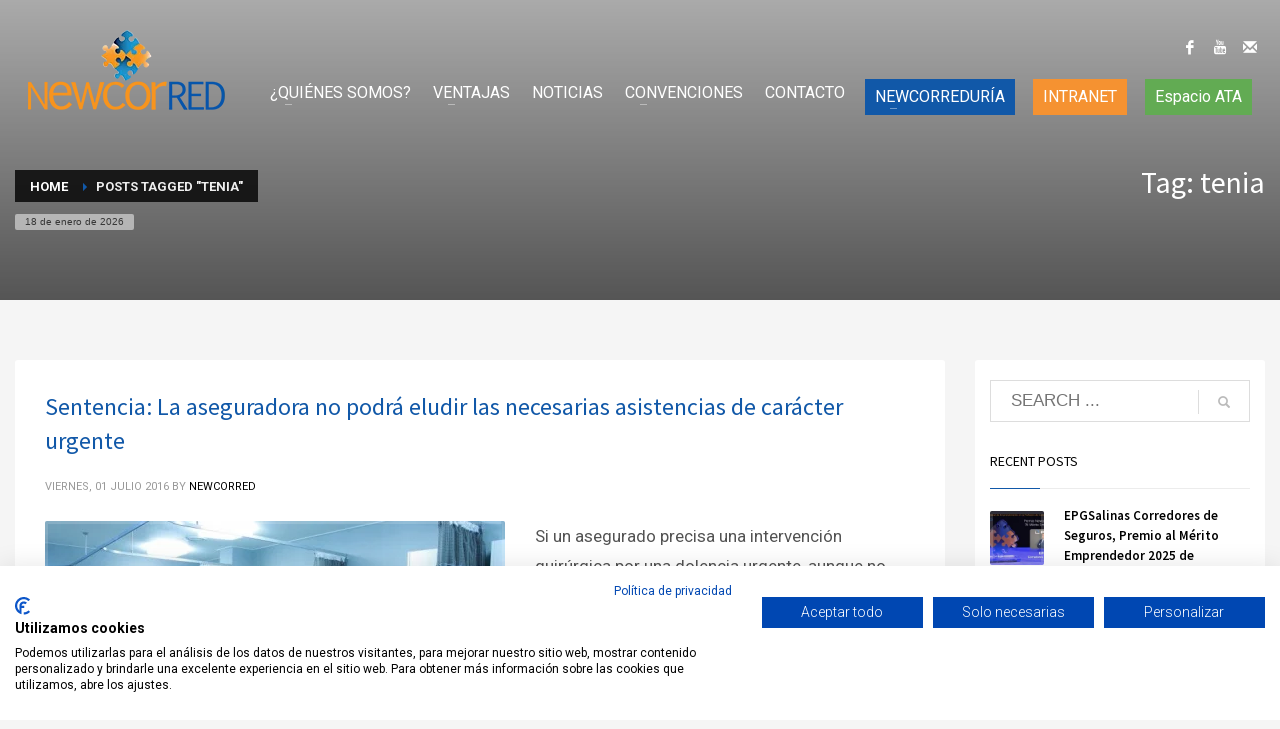

--- FILE ---
content_type: text/html; charset=UTF-8
request_url: https://www.newcorred.org/tag/tenia/
body_size: 18358
content:
<!DOCTYPE html>
<html lang="es">
<head>
<meta charset="UTF-8"/>
<meta name="twitter:widgets:csp" content="on"/>
<link rel="profile" href="http://gmpg.org/xfn/11"/>
<link rel="pingback" href="https://www.newcorred.org/xmlrpc.php"/>

<meta name='robots' content='index, follow, max-image-preview:large, max-snippet:-1, max-video-preview:-1' />

	<!-- This site is optimized with the Yoast SEO plugin v26.7 - https://yoast.com/wordpress/plugins/seo/ -->
	<title>tenia archivos - NewCorred</title>
	<link rel="canonical" href="https://www.newcorred.org/tag/tenia/" />
	<meta property="og:locale" content="es_ES" />
	<meta property="og:type" content="article" />
	<meta property="og:title" content="tenia archivos - NewCorred" />
	<meta property="og:url" content="https://www.newcorred.org/tag/tenia/" />
	<meta property="og:site_name" content="NewCorred" />
	<meta name="twitter:card" content="summary_large_image" />
	<script type="application/ld+json" class="yoast-schema-graph">{"@context":"https://schema.org","@graph":[{"@type":"CollectionPage","@id":"https://www.newcorred.org/tag/tenia/","url":"https://www.newcorred.org/tag/tenia/","name":"tenia archivos - NewCorred","isPartOf":{"@id":"https://www.newcorred.org/#website"},"primaryImageOfPage":{"@id":"https://www.newcorred.org/tag/tenia/#primaryimage"},"image":{"@id":"https://www.newcorred.org/tag/tenia/#primaryimage"},"thumbnailUrl":"https://www.newcorred.org/wp-content/uploads/2016/07/230-media.jpg","breadcrumb":{"@id":"https://www.newcorred.org/tag/tenia/#breadcrumb"},"inLanguage":"es"},{"@type":"ImageObject","inLanguage":"es","@id":"https://www.newcorred.org/tag/tenia/#primaryimage","url":"https://www.newcorred.org/wp-content/uploads/2016/07/230-media.jpg","contentUrl":"https://www.newcorred.org/wp-content/uploads/2016/07/230-media.jpg","width":680,"height":453},{"@type":"BreadcrumbList","@id":"https://www.newcorred.org/tag/tenia/#breadcrumb","itemListElement":[{"@type":"ListItem","position":1,"name":"Portada","item":"https://www.newcorred.org/"},{"@type":"ListItem","position":2,"name":"tenia"}]},{"@type":"WebSite","@id":"https://www.newcorred.org/#website","url":"https://www.newcorred.org/","name":"NewCorred","description":"Grupo de apoyo y ayuda a Nuevos Corredores y Corredurías","publisher":{"@id":"https://www.newcorred.org/#organization"},"potentialAction":[{"@type":"SearchAction","target":{"@type":"EntryPoint","urlTemplate":"https://www.newcorred.org/?s={search_term_string}"},"query-input":{"@type":"PropertyValueSpecification","valueRequired":true,"valueName":"search_term_string"}}],"inLanguage":"es"},{"@type":"Organization","@id":"https://www.newcorred.org/#organization","name":"NewCorred","url":"https://www.newcorred.org/","logo":{"@type":"ImageObject","inLanguage":"es","@id":"https://www.newcorred.org/#/schema/logo/image/","url":"https://newcorred.org/wp-content/uploads/2020/05/newcorred-logo.png","contentUrl":"https://newcorred.org/wp-content/uploads/2020/05/newcorred-logo.png","width":225,"height":80,"caption":"NewCorred"},"image":{"@id":"https://www.newcorred.org/#/schema/logo/image/"}}]}</script>
	<!-- / Yoast SEO plugin. -->


<link href="https://www.newcorred.org/wp-content/uploads/2020/07/newcorred-2.jpg" rel="preload" as="image" type="image/jpeg"><link href="https://www.newcorred.org/wp-content/uploads/2020/05/newcorred-logo-st.png" rel="preload" as="image" type="image/png"><link href="https://www.googletagmanager.com" rel="preconnect"><link href="https://fonts.googleapis.com" rel="preconnect" crossorigin><link href="https://consent.cookiefirst.com" rel="preconnect"><link href="https://www.google.com" rel="preconnect"><link href="https://www.gstatic.com" rel="preconnect"><link href="https://connect.facebook.net" rel="preconnect"><link href="https://newcorred.w7.getgeco.com" rel="preconnect"><link rel="alternate" type="application/rss+xml" title="NewCorred &raquo; Feed" href="https://www.newcorred.org/feed/" />
<link rel="alternate" type="application/rss+xml" title="NewCorred &raquo; Feed de los comentarios" href="https://www.newcorred.org/comments/feed/" />
<link rel="alternate" type="application/rss+xml" title="NewCorred &raquo; Etiqueta tenia del feed" href="https://www.newcorred.org/tag/tenia/feed/" />
		<!-- This site uses the Google Analytics by ExactMetrics plugin v8.11.1 - Using Analytics tracking - https://www.exactmetrics.com/ -->
							<script src="//www.googletagmanager.com/gtag/js?id=G-8GZV216NRR"  data-cfasync="false" data-wpfc-render="false" type="text/javascript" async></script>
			<script data-cfasync="false" data-wpfc-render="false" type="text/javascript">
				var em_version = '8.11.1';
				var em_track_user = true;
				var em_no_track_reason = '';
								var ExactMetricsDefaultLocations = {"page_location":"https:\/\/www.newcorred.org\/tag\/tenia\/"};
								if ( typeof ExactMetricsPrivacyGuardFilter === 'function' ) {
					var ExactMetricsLocations = (typeof ExactMetricsExcludeQuery === 'object') ? ExactMetricsPrivacyGuardFilter( ExactMetricsExcludeQuery ) : ExactMetricsPrivacyGuardFilter( ExactMetricsDefaultLocations );
				} else {
					var ExactMetricsLocations = (typeof ExactMetricsExcludeQuery === 'object') ? ExactMetricsExcludeQuery : ExactMetricsDefaultLocations;
				}

								var disableStrs = [
										'ga-disable-G-8GZV216NRR',
									];

				/* Function to detect opted out users */
				function __gtagTrackerIsOptedOut() {
					for (var index = 0; index < disableStrs.length; index++) {
						if (document.cookie.indexOf(disableStrs[index] + '=true') > -1) {
							return true;
						}
					}

					return false;
				}

				/* Disable tracking if the opt-out cookie exists. */
				if (__gtagTrackerIsOptedOut()) {
					for (var index = 0; index < disableStrs.length; index++) {
						window[disableStrs[index]] = true;
					}
				}

				/* Opt-out function */
				function __gtagTrackerOptout() {
					for (var index = 0; index < disableStrs.length; index++) {
						document.cookie = disableStrs[index] + '=true; expires=Thu, 31 Dec 2099 23:59:59 UTC; path=/';
						window[disableStrs[index]] = true;
					}
				}

				if ('undefined' === typeof gaOptout) {
					function gaOptout() {
						__gtagTrackerOptout();
					}
				}
								window.dataLayer = window.dataLayer || [];

				window.ExactMetricsDualTracker = {
					helpers: {},
					trackers: {},
				};
				if (em_track_user) {
					function __gtagDataLayer() {
						dataLayer.push(arguments);
					}

					function __gtagTracker(type, name, parameters) {
						if (!parameters) {
							parameters = {};
						}

						if (parameters.send_to) {
							__gtagDataLayer.apply(null, arguments);
							return;
						}

						if (type === 'event') {
														parameters.send_to = exactmetrics_frontend.v4_id;
							var hookName = name;
							if (typeof parameters['event_category'] !== 'undefined') {
								hookName = parameters['event_category'] + ':' + name;
							}

							if (typeof ExactMetricsDualTracker.trackers[hookName] !== 'undefined') {
								ExactMetricsDualTracker.trackers[hookName](parameters);
							} else {
								__gtagDataLayer('event', name, parameters);
							}
							
						} else {
							__gtagDataLayer.apply(null, arguments);
						}
					}

					__gtagTracker('js', new Date());
					__gtagTracker('set', {
						'developer_id.dNDMyYj': true,
											});
					if ( ExactMetricsLocations.page_location ) {
						__gtagTracker('set', ExactMetricsLocations);
					}
										__gtagTracker('config', 'G-8GZV216NRR', {"forceSSL":"true","link_attribution":"true"} );
										window.gtag = __gtagTracker;										(function () {
						/* https://developers.google.com/analytics/devguides/collection/analyticsjs/ */
						/* ga and __gaTracker compatibility shim. */
						var noopfn = function () {
							return null;
						};
						var newtracker = function () {
							return new Tracker();
						};
						var Tracker = function () {
							return null;
						};
						var p = Tracker.prototype;
						p.get = noopfn;
						p.set = noopfn;
						p.send = function () {
							var args = Array.prototype.slice.call(arguments);
							args.unshift('send');
							__gaTracker.apply(null, args);
						};
						var __gaTracker = function () {
							var len = arguments.length;
							if (len === 0) {
								return;
							}
							var f = arguments[len - 1];
							if (typeof f !== 'object' || f === null || typeof f.hitCallback !== 'function') {
								if ('send' === arguments[0]) {
									var hitConverted, hitObject = false, action;
									if ('event' === arguments[1]) {
										if ('undefined' !== typeof arguments[3]) {
											hitObject = {
												'eventAction': arguments[3],
												'eventCategory': arguments[2],
												'eventLabel': arguments[4],
												'value': arguments[5] ? arguments[5] : 1,
											}
										}
									}
									if ('pageview' === arguments[1]) {
										if ('undefined' !== typeof arguments[2]) {
											hitObject = {
												'eventAction': 'page_view',
												'page_path': arguments[2],
											}
										}
									}
									if (typeof arguments[2] === 'object') {
										hitObject = arguments[2];
									}
									if (typeof arguments[5] === 'object') {
										Object.assign(hitObject, arguments[5]);
									}
									if ('undefined' !== typeof arguments[1].hitType) {
										hitObject = arguments[1];
										if ('pageview' === hitObject.hitType) {
											hitObject.eventAction = 'page_view';
										}
									}
									if (hitObject) {
										action = 'timing' === arguments[1].hitType ? 'timing_complete' : hitObject.eventAction;
										hitConverted = mapArgs(hitObject);
										__gtagTracker('event', action, hitConverted);
									}
								}
								return;
							}

							function mapArgs(args) {
								var arg, hit = {};
								var gaMap = {
									'eventCategory': 'event_category',
									'eventAction': 'event_action',
									'eventLabel': 'event_label',
									'eventValue': 'event_value',
									'nonInteraction': 'non_interaction',
									'timingCategory': 'event_category',
									'timingVar': 'name',
									'timingValue': 'value',
									'timingLabel': 'event_label',
									'page': 'page_path',
									'location': 'page_location',
									'title': 'page_title',
									'referrer' : 'page_referrer',
								};
								for (arg in args) {
																		if (!(!args.hasOwnProperty(arg) || !gaMap.hasOwnProperty(arg))) {
										hit[gaMap[arg]] = args[arg];
									} else {
										hit[arg] = args[arg];
									}
								}
								return hit;
							}

							try {
								f.hitCallback();
							} catch (ex) {
							}
						};
						__gaTracker.create = newtracker;
						__gaTracker.getByName = newtracker;
						__gaTracker.getAll = function () {
							return [];
						};
						__gaTracker.remove = noopfn;
						__gaTracker.loaded = true;
						window['__gaTracker'] = __gaTracker;
					})();
									} else {
										console.log("");
					(function () {
						function __gtagTracker() {
							return null;
						}

						window['__gtagTracker'] = __gtagTracker;
						window['gtag'] = __gtagTracker;
					})();
									}
			</script>
							<!-- / Google Analytics by ExactMetrics -->
		<style id='wp-img-auto-sizes-contain-inline-css' type='text/css'>
img:is([sizes=auto i],[sizes^="auto," i]){contain-intrinsic-size:3000px 1500px}
/*# sourceURL=wp-img-auto-sizes-contain-inline-css */
</style>
<link rel='stylesheet' id='zn_all_g_fonts-css' href='//fonts.googleapis.com/css?family=Roboto%3A300%2Cregular%2C500%2C700%2C900%7CSource+Sans+Pro%3A200%2C300%2Cregular%2C600%2C700%2C900' type='text/css' media='all' />
<style id='wp-emoji-styles-inline-css' type='text/css'>

	img.wp-smiley, img.emoji {
		display: inline !important;
		border: none !important;
		box-shadow: none !important;
		height: 1em !important;
		width: 1em !important;
		margin: 0 0.07em !important;
		vertical-align: -0.1em !important;
		background: none !important;
		padding: 0 !important;
	}
/*# sourceURL=wp-emoji-styles-inline-css */
</style>
<style id='wp-block-library-inline-css' type='text/css'>
:root{--wp-block-synced-color:#7a00df;--wp-block-synced-color--rgb:122,0,223;--wp-bound-block-color:var(--wp-block-synced-color);--wp-editor-canvas-background:#ddd;--wp-admin-theme-color:#007cba;--wp-admin-theme-color--rgb:0,124,186;--wp-admin-theme-color-darker-10:#006ba1;--wp-admin-theme-color-darker-10--rgb:0,107,160.5;--wp-admin-theme-color-darker-20:#005a87;--wp-admin-theme-color-darker-20--rgb:0,90,135;--wp-admin-border-width-focus:2px}@media (min-resolution:192dpi){:root{--wp-admin-border-width-focus:1.5px}}.wp-element-button{cursor:pointer}:root .has-very-light-gray-background-color{background-color:#eee}:root .has-very-dark-gray-background-color{background-color:#313131}:root .has-very-light-gray-color{color:#eee}:root .has-very-dark-gray-color{color:#313131}:root .has-vivid-green-cyan-to-vivid-cyan-blue-gradient-background{background:linear-gradient(135deg,#00d084,#0693e3)}:root .has-purple-crush-gradient-background{background:linear-gradient(135deg,#34e2e4,#4721fb 50%,#ab1dfe)}:root .has-hazy-dawn-gradient-background{background:linear-gradient(135deg,#faaca8,#dad0ec)}:root .has-subdued-olive-gradient-background{background:linear-gradient(135deg,#fafae1,#67a671)}:root .has-atomic-cream-gradient-background{background:linear-gradient(135deg,#fdd79a,#004a59)}:root .has-nightshade-gradient-background{background:linear-gradient(135deg,#330968,#31cdcf)}:root .has-midnight-gradient-background{background:linear-gradient(135deg,#020381,#2874fc)}:root{--wp--preset--font-size--normal:16px;--wp--preset--font-size--huge:42px}.has-regular-font-size{font-size:1em}.has-larger-font-size{font-size:2.625em}.has-normal-font-size{font-size:var(--wp--preset--font-size--normal)}.has-huge-font-size{font-size:var(--wp--preset--font-size--huge)}.has-text-align-center{text-align:center}.has-text-align-left{text-align:left}.has-text-align-right{text-align:right}.has-fit-text{white-space:nowrap!important}#end-resizable-editor-section{display:none}.aligncenter{clear:both}.items-justified-left{justify-content:flex-start}.items-justified-center{justify-content:center}.items-justified-right{justify-content:flex-end}.items-justified-space-between{justify-content:space-between}.screen-reader-text{border:0;clip-path:inset(50%);height:1px;margin:-1px;overflow:hidden;padding:0;position:absolute;width:1px;word-wrap:normal!important}.screen-reader-text:focus{background-color:#ddd;clip-path:none;color:#444;display:block;font-size:1em;height:auto;left:5px;line-height:normal;padding:15px 23px 14px;text-decoration:none;top:5px;width:auto;z-index:100000}html :where(.has-border-color){border-style:solid}html :where([style*=border-top-color]){border-top-style:solid}html :where([style*=border-right-color]){border-right-style:solid}html :where([style*=border-bottom-color]){border-bottom-style:solid}html :where([style*=border-left-color]){border-left-style:solid}html :where([style*=border-width]){border-style:solid}html :where([style*=border-top-width]){border-top-style:solid}html :where([style*=border-right-width]){border-right-style:solid}html :where([style*=border-bottom-width]){border-bottom-style:solid}html :where([style*=border-left-width]){border-left-style:solid}html :where(img[class*=wp-image-]){height:auto;max-width:100%}:where(figure){margin:0 0 1em}html :where(.is-position-sticky){--wp-admin--admin-bar--position-offset:var(--wp-admin--admin-bar--height,0px)}@media screen and (max-width:600px){html :where(.is-position-sticky){--wp-admin--admin-bar--position-offset:0px}}

/*# sourceURL=wp-block-library-inline-css */
</style><style id='global-styles-inline-css' type='text/css'>
:root{--wp--preset--aspect-ratio--square: 1;--wp--preset--aspect-ratio--4-3: 4/3;--wp--preset--aspect-ratio--3-4: 3/4;--wp--preset--aspect-ratio--3-2: 3/2;--wp--preset--aspect-ratio--2-3: 2/3;--wp--preset--aspect-ratio--16-9: 16/9;--wp--preset--aspect-ratio--9-16: 9/16;--wp--preset--color--black: #000000;--wp--preset--color--cyan-bluish-gray: #abb8c3;--wp--preset--color--white: #ffffff;--wp--preset--color--pale-pink: #f78da7;--wp--preset--color--vivid-red: #cf2e2e;--wp--preset--color--luminous-vivid-orange: #ff6900;--wp--preset--color--luminous-vivid-amber: #fcb900;--wp--preset--color--light-green-cyan: #7bdcb5;--wp--preset--color--vivid-green-cyan: #00d084;--wp--preset--color--pale-cyan-blue: #8ed1fc;--wp--preset--color--vivid-cyan-blue: #0693e3;--wp--preset--color--vivid-purple: #9b51e0;--wp--preset--gradient--vivid-cyan-blue-to-vivid-purple: linear-gradient(135deg,rgb(6,147,227) 0%,rgb(155,81,224) 100%);--wp--preset--gradient--light-green-cyan-to-vivid-green-cyan: linear-gradient(135deg,rgb(122,220,180) 0%,rgb(0,208,130) 100%);--wp--preset--gradient--luminous-vivid-amber-to-luminous-vivid-orange: linear-gradient(135deg,rgb(252,185,0) 0%,rgb(255,105,0) 100%);--wp--preset--gradient--luminous-vivid-orange-to-vivid-red: linear-gradient(135deg,rgb(255,105,0) 0%,rgb(207,46,46) 100%);--wp--preset--gradient--very-light-gray-to-cyan-bluish-gray: linear-gradient(135deg,rgb(238,238,238) 0%,rgb(169,184,195) 100%);--wp--preset--gradient--cool-to-warm-spectrum: linear-gradient(135deg,rgb(74,234,220) 0%,rgb(151,120,209) 20%,rgb(207,42,186) 40%,rgb(238,44,130) 60%,rgb(251,105,98) 80%,rgb(254,248,76) 100%);--wp--preset--gradient--blush-light-purple: linear-gradient(135deg,rgb(255,206,236) 0%,rgb(152,150,240) 100%);--wp--preset--gradient--blush-bordeaux: linear-gradient(135deg,rgb(254,205,165) 0%,rgb(254,45,45) 50%,rgb(107,0,62) 100%);--wp--preset--gradient--luminous-dusk: linear-gradient(135deg,rgb(255,203,112) 0%,rgb(199,81,192) 50%,rgb(65,88,208) 100%);--wp--preset--gradient--pale-ocean: linear-gradient(135deg,rgb(255,245,203) 0%,rgb(182,227,212) 50%,rgb(51,167,181) 100%);--wp--preset--gradient--electric-grass: linear-gradient(135deg,rgb(202,248,128) 0%,rgb(113,206,126) 100%);--wp--preset--gradient--midnight: linear-gradient(135deg,rgb(2,3,129) 0%,rgb(40,116,252) 100%);--wp--preset--font-size--small: 13px;--wp--preset--font-size--medium: 20px;--wp--preset--font-size--large: 36px;--wp--preset--font-size--x-large: 42px;--wp--preset--spacing--20: 0.44rem;--wp--preset--spacing--30: 0.67rem;--wp--preset--spacing--40: 1rem;--wp--preset--spacing--50: 1.5rem;--wp--preset--spacing--60: 2.25rem;--wp--preset--spacing--70: 3.38rem;--wp--preset--spacing--80: 5.06rem;--wp--preset--shadow--natural: 6px 6px 9px rgba(0, 0, 0, 0.2);--wp--preset--shadow--deep: 12px 12px 50px rgba(0, 0, 0, 0.4);--wp--preset--shadow--sharp: 6px 6px 0px rgba(0, 0, 0, 0.2);--wp--preset--shadow--outlined: 6px 6px 0px -3px rgb(255, 255, 255), 6px 6px rgb(0, 0, 0);--wp--preset--shadow--crisp: 6px 6px 0px rgb(0, 0, 0);}:where(.is-layout-flex){gap: 0.5em;}:where(.is-layout-grid){gap: 0.5em;}body .is-layout-flex{display: flex;}.is-layout-flex{flex-wrap: wrap;align-items: center;}.is-layout-flex > :is(*, div){margin: 0;}body .is-layout-grid{display: grid;}.is-layout-grid > :is(*, div){margin: 0;}:where(.wp-block-columns.is-layout-flex){gap: 2em;}:where(.wp-block-columns.is-layout-grid){gap: 2em;}:where(.wp-block-post-template.is-layout-flex){gap: 1.25em;}:where(.wp-block-post-template.is-layout-grid){gap: 1.25em;}.has-black-color{color: var(--wp--preset--color--black) !important;}.has-cyan-bluish-gray-color{color: var(--wp--preset--color--cyan-bluish-gray) !important;}.has-white-color{color: var(--wp--preset--color--white) !important;}.has-pale-pink-color{color: var(--wp--preset--color--pale-pink) !important;}.has-vivid-red-color{color: var(--wp--preset--color--vivid-red) !important;}.has-luminous-vivid-orange-color{color: var(--wp--preset--color--luminous-vivid-orange) !important;}.has-luminous-vivid-amber-color{color: var(--wp--preset--color--luminous-vivid-amber) !important;}.has-light-green-cyan-color{color: var(--wp--preset--color--light-green-cyan) !important;}.has-vivid-green-cyan-color{color: var(--wp--preset--color--vivid-green-cyan) !important;}.has-pale-cyan-blue-color{color: var(--wp--preset--color--pale-cyan-blue) !important;}.has-vivid-cyan-blue-color{color: var(--wp--preset--color--vivid-cyan-blue) !important;}.has-vivid-purple-color{color: var(--wp--preset--color--vivid-purple) !important;}.has-black-background-color{background-color: var(--wp--preset--color--black) !important;}.has-cyan-bluish-gray-background-color{background-color: var(--wp--preset--color--cyan-bluish-gray) !important;}.has-white-background-color{background-color: var(--wp--preset--color--white) !important;}.has-pale-pink-background-color{background-color: var(--wp--preset--color--pale-pink) !important;}.has-vivid-red-background-color{background-color: var(--wp--preset--color--vivid-red) !important;}.has-luminous-vivid-orange-background-color{background-color: var(--wp--preset--color--luminous-vivid-orange) !important;}.has-luminous-vivid-amber-background-color{background-color: var(--wp--preset--color--luminous-vivid-amber) !important;}.has-light-green-cyan-background-color{background-color: var(--wp--preset--color--light-green-cyan) !important;}.has-vivid-green-cyan-background-color{background-color: var(--wp--preset--color--vivid-green-cyan) !important;}.has-pale-cyan-blue-background-color{background-color: var(--wp--preset--color--pale-cyan-blue) !important;}.has-vivid-cyan-blue-background-color{background-color: var(--wp--preset--color--vivid-cyan-blue) !important;}.has-vivid-purple-background-color{background-color: var(--wp--preset--color--vivid-purple) !important;}.has-black-border-color{border-color: var(--wp--preset--color--black) !important;}.has-cyan-bluish-gray-border-color{border-color: var(--wp--preset--color--cyan-bluish-gray) !important;}.has-white-border-color{border-color: var(--wp--preset--color--white) !important;}.has-pale-pink-border-color{border-color: var(--wp--preset--color--pale-pink) !important;}.has-vivid-red-border-color{border-color: var(--wp--preset--color--vivid-red) !important;}.has-luminous-vivid-orange-border-color{border-color: var(--wp--preset--color--luminous-vivid-orange) !important;}.has-luminous-vivid-amber-border-color{border-color: var(--wp--preset--color--luminous-vivid-amber) !important;}.has-light-green-cyan-border-color{border-color: var(--wp--preset--color--light-green-cyan) !important;}.has-vivid-green-cyan-border-color{border-color: var(--wp--preset--color--vivid-green-cyan) !important;}.has-pale-cyan-blue-border-color{border-color: var(--wp--preset--color--pale-cyan-blue) !important;}.has-vivid-cyan-blue-border-color{border-color: var(--wp--preset--color--vivid-cyan-blue) !important;}.has-vivid-purple-border-color{border-color: var(--wp--preset--color--vivid-purple) !important;}.has-vivid-cyan-blue-to-vivid-purple-gradient-background{background: var(--wp--preset--gradient--vivid-cyan-blue-to-vivid-purple) !important;}.has-light-green-cyan-to-vivid-green-cyan-gradient-background{background: var(--wp--preset--gradient--light-green-cyan-to-vivid-green-cyan) !important;}.has-luminous-vivid-amber-to-luminous-vivid-orange-gradient-background{background: var(--wp--preset--gradient--luminous-vivid-amber-to-luminous-vivid-orange) !important;}.has-luminous-vivid-orange-to-vivid-red-gradient-background{background: var(--wp--preset--gradient--luminous-vivid-orange-to-vivid-red) !important;}.has-very-light-gray-to-cyan-bluish-gray-gradient-background{background: var(--wp--preset--gradient--very-light-gray-to-cyan-bluish-gray) !important;}.has-cool-to-warm-spectrum-gradient-background{background: var(--wp--preset--gradient--cool-to-warm-spectrum) !important;}.has-blush-light-purple-gradient-background{background: var(--wp--preset--gradient--blush-light-purple) !important;}.has-blush-bordeaux-gradient-background{background: var(--wp--preset--gradient--blush-bordeaux) !important;}.has-luminous-dusk-gradient-background{background: var(--wp--preset--gradient--luminous-dusk) !important;}.has-pale-ocean-gradient-background{background: var(--wp--preset--gradient--pale-ocean) !important;}.has-electric-grass-gradient-background{background: var(--wp--preset--gradient--electric-grass) !important;}.has-midnight-gradient-background{background: var(--wp--preset--gradient--midnight) !important;}.has-small-font-size{font-size: var(--wp--preset--font-size--small) !important;}.has-medium-font-size{font-size: var(--wp--preset--font-size--medium) !important;}.has-large-font-size{font-size: var(--wp--preset--font-size--large) !important;}.has-x-large-font-size{font-size: var(--wp--preset--font-size--x-large) !important;}
/*# sourceURL=global-styles-inline-css */
</style>

<style id='classic-theme-styles-inline-css' type='text/css'>
/*! This file is auto-generated */
.wp-block-button__link{color:#fff;background-color:#32373c;border-radius:9999px;box-shadow:none;text-decoration:none;padding:calc(.667em + 2px) calc(1.333em + 2px);font-size:1.125em}.wp-block-file__button{background:#32373c;color:#fff;text-decoration:none}
/*# sourceURL=/wp-includes/css/classic-themes.min.css */
</style>
<link rel='stylesheet' id='contact-form-7-css' href='https://www.newcorred.org/wp-content/plugins/contact-form-7/includes/css/styles.css' type='text/css' media='all' />
<link rel='stylesheet' id='cookiefirst-plugin-css' href='https://www.newcorred.org/wp-content/plugins/cookiefirst-plugin/public/css/cookiefirst-plugin-public.css' type='text/css' media='all' />
<link rel='stylesheet' id='ebd-jquery-ui-css-css' href='https://www.newcorred.org/wp-content/plugins/everest-business-directory/css/jquery-ui.css' type='text/css' media='all' />
<link rel='stylesheet' id='ebd-fileuploader-style-css' href='https://www.newcorred.org/wp-content/plugins/everest-business-directory/css/ebd-fileuploader.css' type='text/css' media='all' />
<link rel='stylesheet' id='ebd-prettyPhoto-style-css' href='https://www.newcorred.org/wp-content/plugins/everest-business-directory/css/prettyPhoto.css' type='text/css' media='all' />
<link rel='stylesheet' id='ebd-frontend-style-css' href='https://www.newcorred.org/wp-content/plugins/everest-business-directory/css/ebd-frontend.css' type='text/css' media='all' />
<link rel='stylesheet' id='ebd-responsive-style-css' href='https://www.newcorred.org/wp-content/plugins/everest-business-directory/css/ebd-frontend-responsive.css' type='text/css' media='all' />
<link rel='stylesheet' id='ebd-fa-brands-css-css' href='https://www.newcorred.org/wp-content/plugins/everest-business-directory/css/brands.css' type='text/css' media='all' />
<link rel='stylesheet' id='ebd-fa-solid-css-css' href='https://www.newcorred.org/wp-content/plugins/everest-business-directory/css/solid.css' type='text/css' media='all' />
<link rel='stylesheet' id='ebd-fa-regular-css-css' href='https://www.newcorred.org/wp-content/plugins/everest-business-directory/css/regular.css' type='text/css' media='all' />
<link rel='stylesheet' id='ebd-fontawesome-min-css-css' href='https://www.newcorred.org/wp-content/plugins/everest-business-directory/css/font-awesome.min.css' type='text/css' media='all' />
<link rel='stylesheet' id='ebd-fontawesome-style-css' href='https://www.newcorred.org/wp-content/plugins/everest-business-directory/css/font-awesome.css' type='text/css' media='all' />
<link rel='stylesheet' id='ebd-linearicon-style-css' href='https://www.newcorred.org/wp-content/plugins/everest-business-directory/css/linearicons.css' type='text/css' media='all' />
<link rel='stylesheet' id='ebd-google-font-css' href='//fonts.googleapis.com/css?family=Roboto%3A400%2C500%2C700' type='text/css' media='all' />
<link rel='stylesheet' id='wpa-css-css' href='https://www.newcorred.org/wp-content/plugins/honeypot/includes/css/wpa.css' type='text/css' media='all' />
<link rel='stylesheet' id='kallyas-styles-css' href='https://www.newcorred.org/wp-content/themes/kallyas/style.css' type='text/css' media='all' />
<link rel='stylesheet' id='th-bootstrap-styles-css' href='https://www.newcorred.org/wp-content/themes/kallyas/css/bootstrap.min.css' type='text/css' media='all' />
<link rel='stylesheet' id='th-theme-template-styles-css' href='https://www.newcorred.org/wp-content/themes/kallyas/css/template.min.css' type='text/css' media='all' />
<link rel='stylesheet' id='newsletter-css' href='https://www.newcorred.org/wp-content/plugins/newsletter/style.css' type='text/css' media='all' />
<link rel='stylesheet' id='zion-frontend-css' href='https://www.newcorred.org/wp-content/themes/kallyas/framework/zion-builder/assets/css/znb_frontend.css' type='text/css' media='all' />
<link rel='stylesheet' id='kallyas-child-css' href='https://www.newcorred.org/wp-content/themes/kallyas-child/style.css' type='text/css' media='all' />
<link rel='stylesheet' id='kallyas-addon-nav-overlay-css-css' href='https://www.newcorred.org/wp-content/plugins/kallyas-addon-nav-overlay/assets/styles.min.css' type='text/css' media='all' />
<link rel='stylesheet' id='th-theme-print-stylesheet-css' href='https://www.newcorred.org/wp-content/themes/kallyas/css/print.css' type='text/css' media='print' />
<link rel='stylesheet' id='th-theme-options-styles-css' href='//www.newcorred.org/wp-content/uploads/zn_dynamic.css' type='text/css' media='all' />
<script type="text/javascript" src="https://www.newcorred.org/wp-content/plugins/google-analytics-dashboard-for-wp/assets/js/frontend-gtag.min.js" id="exactmetrics-frontend-script-js" async="async" data-wp-strategy="async"></script>
<script data-cfasync="false" data-wpfc-render="false" type="text/javascript" id='exactmetrics-frontend-script-js-extra'>/* <![CDATA[ */
var exactmetrics_frontend = {"js_events_tracking":"true","download_extensions":"doc,pdf,ppt,zip,xls,docx,pptx,xlsx","inbound_paths":"[{\"path\":\"\\\/go\\\/\",\"label\":\"affiliate\"},{\"path\":\"\\\/recommend\\\/\",\"label\":\"affiliate\"}]","home_url":"https:\/\/www.newcorred.org","hash_tracking":"false","v4_id":"G-8GZV216NRR"};/* ]]> */
</script>
<script type="text/javascript" src="https://www.newcorred.org/wp-includes/js/jquery/jquery.min.js" id="jquery-core-js"></script>
<script type="text/javascript" src="https://www.newcorred.org/wp-includes/js/jquery/jquery-migrate.min.js" id="jquery-migrate-js"></script>
<script type="text/javascript" src="https://www.newcorred.org/wp-content/plugins/cookiefirst-plugin/public/js/cookiefirst-plugin-public.js" id="cookiefirst-plugin-js"></script>
<script type="text/javascript" src="https://consent.cookiefirst.com/sites/newcorred.org-e5a6c346-b854-40b9-ac85-967c9864c978/consent.js" id="cookiefirst-script-js"></script>
<script type="text/javascript" src="https://www.google.com/recaptcha/api.js" id="ebd-google-captcha-js"></script>
<script type="text/javascript" src="https://www.newcorred.org/wp-content/plugins/everest-business-directory/js/ebd-fileuploader.js" id="ebd-fileuploader-script-js"></script>
<script type="text/javascript" src="https://www.newcorred.org/wp-content/plugins/everest-business-directory/js/jquery.prettyPhoto.js" id="ebd-prettyphoto-script-js"></script>
<script type="text/javascript" src="https://www.newcorred.org/wp-includes/js/jquery/ui/core.min.js" id="jquery-ui-core-js"></script>
<script type="text/javascript" src="https://www.newcorred.org/wp-includes/js/jquery/ui/datepicker.min.js" id="jquery-ui-datepicker-js"></script>
<script type="text/javascript" id="jquery-ui-datepicker-js-after">
/* <![CDATA[ */
jQuery(function(jQuery){jQuery.datepicker.setDefaults({"closeText":"Cerrar","currentText":"Hoy","monthNames":["enero","febrero","marzo","abril","mayo","junio","julio","agosto","septiembre","octubre","noviembre","diciembre"],"monthNamesShort":["Ene","Feb","Mar","Abr","May","Jun","Jul","Ago","Sep","Oct","Nov","Dic"],"nextText":"Siguiente","prevText":"Anterior","dayNames":["domingo","lunes","martes","mi\u00e9rcoles","jueves","viernes","s\u00e1bado"],"dayNamesShort":["Dom","Lun","Mar","Mi\u00e9","Jue","Vie","S\u00e1b"],"dayNamesMin":["D","L","M","X","J","V","S"],"dateFormat":"d \\dd\\e MM \\dd\\e yy","firstDay":1,"isRTL":false});});
//# sourceURL=jquery-ui-datepicker-js-after
/* ]]> */
</script>
<script type="text/javascript" id="ebd-frontend-script-js-extra">
/* <![CDATA[ */
var ebd_js_obj = {"ajax_url":"https://www.newcorred.org/wp-admin/admin-ajax.php","ajax_nonce":"83421a3d11","translation_strings":{"directory_delete":"Are you sure you want to delete this directory?"}};
//# sourceURL=ebd-frontend-script-js-extra
/* ]]> */
</script>
<script type="text/javascript" src="https://www.newcorred.org/wp-content/plugins/everest-business-directory/js/ebd-frontend.js" id="ebd-frontend-script-js"></script>
<script type="text/javascript" id="whp1008front.js2090-js-extra">
/* <![CDATA[ */
var whp_local_data = {"add_url":"https://www.newcorred.org/wp-admin/post-new.php?post_type=event","ajaxurl":"https://www.newcorred.org/wp-admin/admin-ajax.php"};
//# sourceURL=whp1008front.js2090-js-extra
/* ]]> */
</script>
<script type="text/javascript" src="https://www.newcorred.org/wp-content/plugins/wp-security-hardening/modules/js/front.js" id="whp1008front.js2090-js"></script>
<link rel="https://api.w.org/" href="https://www.newcorred.org/wp-json/" /><link rel="alternate" title="JSON" type="application/json" href="https://www.newcorred.org/wp-json/wp/v2/tags/1342" /><link rel="EditURI" type="application/rsd+xml" title="RSD" href="https://www.newcorred.org/xmlrpc.php?rsd" />

</style>		<meta name="theme-color"
				content="#1158a8">
				<meta name="viewport" content="width=device-width, initial-scale=1, maximum-scale=1"/>
		
		<!--[if lte IE 8]>
		<script type="text/javascript">
			var $buoop = {
				vs: {i: 10, f: 25, o: 12.1, s: 7, n: 9}
			};

			$buoop.ol = window.onload;

			window.onload = function () {
				try {
					if ($buoop.ol) {
						$buoop.ol()
					}
				}
				catch (e) {
				}

				var e = document.createElement("script");
				e.setAttribute("type", "text/javascript");
				e.setAttribute("src", "https://browser-update.org/update.js");
				document.body.appendChild(e);
			};
		</script>
		<![endif]-->

		<!-- for IE6-8 support of HTML5 elements -->
		<!--[if lt IE 9]>
		<script src="//html5shim.googlecode.com/svn/trunk/html5.js"></script>
		<![endif]-->
		
	<!-- Fallback for animating in viewport -->
	<noscript>
		<style type="text/css" media="screen">
			.zn-animateInViewport {visibility: visible;}
		</style>
	</noscript>
	<link rel="icon" href="https://www.newcorred.org/wp-content/uploads/2020/05/cropped-favicon-32x32.png" sizes="32x32" />
<link rel="icon" href="https://www.newcorred.org/wp-content/uploads/2020/05/cropped-favicon-192x192.png" sizes="192x192" />
<link rel="apple-touch-icon" href="https://www.newcorred.org/wp-content/uploads/2020/05/cropped-favicon-180x180.png" />
<meta name="msapplication-TileImage" content="https://www.newcorred.org/wp-content/uploads/2020/05/cropped-favicon-270x270.png" />
<link rel='stylesheet' id='whp8622tw-bs4.css-css' href='https://www.newcorred.org/wp-content/plugins/wp-security-hardening/modules/inc/assets/css/tw-bs4.css' type='text/css' media='all' />
<link rel='stylesheet' id='whp5578font-awesome.min.css-css' href='https://www.newcorred.org/wp-content/plugins/wp-security-hardening/modules/inc/fa/css/font-awesome.min.css' type='text/css' media='all' />
<link rel='stylesheet' id='whp9146front.css-css' href='https://www.newcorred.org/wp-content/plugins/wp-security-hardening/modules/css/front.css' type='text/css' media='all' />
</head>

<body  class="archive tag tag-tenia tag-1342 wp-theme-kallyas wp-child-theme-kallyas-child kl-sticky-header kl-skin--light" itemscope="itemscope" itemtype="https://schema.org/WebPage" >


<div class="login_register_stuff"></div><!-- end login register stuff -->		<div id="fb-root"></div>
		<script>(function (d, s, id) {
			var js, fjs = d.getElementsByTagName(s)[0];
			if (d.getElementById(id)) {return;}
			js = d.createElement(s); js.id = id;
			js.src = "https://connect.facebook.net/en_US/sdk.js#xfbml=1&version=v3.0";
			fjs.parentNode.insertBefore(js, fjs);
		}(document, 'script', 'facebook-jssdk'));</script>
		
<div id="zn-nav-overlay" class="znNavOvr znNavOvr--layoutS1 znNavOvr--animation1 znNavOvr--theme-light">

	<div class="znNavOvr-inner is-empty">

		<div class="znNavOvr-menuWrapper"></div>
	</div>

	<a href="#" class="znNavOvr-close znNavOvr-close--trSmall" id="znNavOvr-close">
		<span></span>
		<svg x="0px" y="0px" width="54px" height="54px" viewBox="0 0 54 54">
			<circle fill="transparent" stroke="#656e79" stroke-width="1" cx="27" cy="27" r="25" stroke-dasharray="157 157" stroke-dashoffset="157"></circle>
		</svg>
	</a>
</div>

<div id="page_wrapper">

<header id="header" class="site-header  style5 header--sticky header--not-sticked    headerstyle-xs--image_color  sticky-resize headerstyle--image_color site-header--absolute nav-th--light siteheader-classic siteheader-classic-normal sheader-sh--light"  data-custom-sticky-textscheme="sh--dark" >
		<div class="site-header-wrapper sticky-top-area">

		<div class="kl-top-header site-header-main-wrapper clearfix   sh--light">

			<div class="container siteheader-container header--oldstyles">

				<div class="fxb-row fxb-row-col-sm">

										<div class='fxb-col fxb fxb-center-x fxb-center-y fxb-basis-auto fxb-grow-0'>
								<div id="logo-container" class="logo-container  hasHoverMe logosize--no zn-original-logo">
			<!-- Logo -->
			<h3 class='site-logo logo ' id='logo'><a href='https://www.newcorred.org/' class='site-logo-anch'><img class="logo-img-sticky site-logo-img-sticky" src="https://www.newcorred.org/wp-content/uploads/2020/05/newcorred-logo-st.png"  alt="NewCorred" title="Grupo de apoyo y ayuda a Nuevos Corredores y Corredurías" /><img class="logo-img site-logo-img" src="https://www.newcorred.org/wp-content/uploads/2020/05/newcorred-logo.png" width="225" height="80"  alt="NewCorred" title="Grupo de apoyo y ayuda a Nuevos Corredores y Corredurías"  /></a></h3>			<!-- InfoCard -->
					</div>

							</div>
					
					<div class='fxb-col fxb-basis-auto'>

						

	<div class="separator site-header-separator visible-xs"></div>
	<div class="fxb-row site-header-row site-header-top ">

		<div class='fxb-col fxb fxb-start-x fxb-center-y fxb-basis-auto site-header-col-left site-header-top-left'>
								</div>

		<div class='fxb-col fxb fxb-end-x fxb-center-y fxb-basis-auto site-header-col-right site-header-top-right'>
						<ul class="sh-component social-icons sc--clean topnav navRight topnav-no-hdnav"><li class="topnav-li social-icons-li"><a href="https://www.facebook.com/NEWCORRED-538654849639067/" data-zniconfam="kl-social-icons" data-zn_icon="" target="_blank" class="topnav-item social-icons-item scheader-icon-" title="Facebook"></a></li><li class="topnav-li social-icons-li"><a href="https://www.youtube.com/channel/UC0uO6Jd1jSRddf8kJSCv-ew/videos" data-zniconfam="kl-social-icons" data-zn_icon="" target="_blank" class="topnav-item social-icons-item scheader-icon-" title="Youtube"></a></li><li class="topnav-li social-icons-li"><a href="https://www.newcorred.org/contact-5/" data-zniconfam="glyphicons_halflingsregular" data-zn_icon="✉" target="_self" class="topnav-item social-icons-item scheader-icon-" title="Contacto"></a></li></ul>		</div>

	</div><!-- /.site-header-top -->

	<div class="separator site-header-separator visible-xs"></div>


<div class="fxb-row site-header-row site-header-main ">

	<div class='fxb-col fxb fxb-start-x fxb-center-y fxb-basis-auto site-header-col-left site-header-main-left'>
			</div>

	<div class='fxb-col fxb fxb-center-x fxb-center-y fxb-basis-auto site-header-col-center site-header-main-center'>
			</div>

	<div class='fxb-col fxb fxb-end-x fxb-center-y fxb-basis-auto site-header-col-right site-header-main-right'>

		<div class='fxb-col fxb fxb-end-x fxb-center-y fxb-basis-auto site-header-main-right-top'>
								<div class="sh-component main-menu-wrapper" role="navigation" itemscope="itemscope" itemtype="https://schema.org/SiteNavigationElement" >

					<div class="zn-res-menuwrapper">
			<a href="#" class="zn-res-trigger zn-menuBurger zn-menuBurger--3--s zn-menuBurger--anim1 " id="zn-res-trigger">
				<span></span>
				<span></span>
				<span></span>
			</a>
		</div><!-- end responsive menu -->
		<div id="main-menu" class="main-nav mainnav--overlay mainnav--active-uline mainnav--pointer-dash nav-mm--light zn_mega_wrapper "><ul id="menu-newcorred" class="main-menu main-menu-nav zn_mega_menu "><li id="menu-item-718" class="main-menu-item menu-item menu-item-type-custom menu-item-object-custom menu-item-has-children menu-item-718  main-menu-item-top  menu-item-even menu-item-depth-0"><a href="#" class=" main-menu-link main-menu-link-top"><span>¿QUIÉNES SOMOS?</span></a>
<ul class="sub-menu clearfix">
	<li id="menu-item-1586" class="main-menu-item menu-item menu-item-type-post_type menu-item-object-page menu-item-1586  main-menu-item-sub  menu-item-odd menu-item-depth-1"><a href="https://www.newcorred.org/quienes-somos/" class=" main-menu-link main-menu-link-sub"><span>Quiénes somos</span></a></li>
	<li id="menu-item-1587" class="main-menu-item menu-item menu-item-type-custom menu-item-object-custom menu-item-has-children menu-item-1587  main-menu-item-sub  menu-item-odd menu-item-depth-1"><a href="#" class=" main-menu-link main-menu-link-sub"><span>¿Quieres ser miembro de Newcorred?</span></a>
	<ul class="sub-menu clearfix">
		<li id="menu-item-1584" class="main-menu-item menu-item menu-item-type-post_type menu-item-object-page menu-item-1584  main-menu-item-sub main-menu-item-sub-sub menu-item-even menu-item-depth-2"><a href="https://www.newcorred.org/quieres-ser-miembro-de-newcorred/" class=" main-menu-link main-menu-link-sub"><span>¿Quieres ser miembro de NEWCORRED?</span></a></li>
	</ul>
</li>
	<li id="menu-item-1582" class="main-menu-item menu-item menu-item-type-post_type menu-item-object-page menu-item-1582  main-menu-item-sub  menu-item-odd menu-item-depth-1"><a href="https://www.newcorred.org/quieres-hacerte-corredor-o-montar-tu-propia-correduria/" class=" main-menu-link main-menu-link-sub"><span>¿Quieres hacerte Corredor o montar tu propia Correduría?</span></a></li>
	<li id="menu-item-9217" class="main-menu-item menu-item menu-item-type-custom menu-item-object-custom menu-item-9217  main-menu-item-sub  menu-item-odd menu-item-depth-1"><a target="_blank" href="https://www.leydedistribuciondeseguros.es/" class=" main-menu-link main-menu-link-sub"><span>Ley de distribución de seguros</span></a></li>
	<li id="menu-item-7574" class="main-menu-item menu-item menu-item-type-post_type menu-item-object-page menu-item-7574  main-menu-item-sub  menu-item-odd menu-item-depth-1"><a href="https://www.newcorred.org/yosigoatulado-newcorred/" class=" main-menu-link main-menu-link-sub"><span>#YoSigoaTuLado</span></a></li>
</ul>
</li>
<li id="menu-item-719" class="main-menu-item menu-item menu-item-type-custom menu-item-object-custom menu-item-has-children menu-item-719  main-menu-item-top  menu-item-even menu-item-depth-0"><a href="#" class=" main-menu-link main-menu-link-top"><span>VENTAJAS</span></a>
<ul class="sub-menu clearfix">
	<li id="menu-item-1581" class="main-menu-item menu-item menu-item-type-post_type menu-item-object-page menu-item-1581  main-menu-item-sub  menu-item-odd menu-item-depth-1"><a href="https://www.newcorred.org/pactos-de-confianza-con-companias/" class=" main-menu-link main-menu-link-sub"><span>Pactos de confianza con Compañías</span></a></li>
	<li id="menu-item-2514" class="main-menu-item menu-item menu-item-type-post_type menu-item-object-page menu-item-2514  main-menu-item-sub  menu-item-odd menu-item-depth-1"><a href="https://www.newcorred.org/acuerdos-de-colaboracion/" class=" main-menu-link main-menu-link-sub"><span>Acuerdos de colaboración</span></a></li>
	<li id="menu-item-9102" class="main-menu-item menu-item menu-item-type-post_type menu-item-object-page menu-item-9102  main-menu-item-sub  menu-item-odd menu-item-depth-1"><a href="https://www.newcorred.org/externalizacion-de-la-gestion-de-siniestros/" class=" main-menu-link main-menu-link-sub"><span>Externalización de la gestión de siniestros</span></a></li>
	<li id="menu-item-2513" class="main-menu-item menu-item menu-item-type-post_type menu-item-object-page menu-item-2513  main-menu-item-sub  menu-item-odd menu-item-depth-1"><a href="https://www.newcorred.org/gremios-profesionales-newcorred/" class=" main-menu-link main-menu-link-sub"><span>Gremios Profesionales</span></a></li>
	<li id="menu-item-721" class="main-menu-item menu-item menu-item-type-custom menu-item-object-custom menu-item-has-children menu-item-721  main-menu-item-sub  menu-item-odd menu-item-depth-1"><a href="#" class=" main-menu-link main-menu-link-sub"><span>Formación Exclusiva</span></a>
	<ul class="sub-menu clearfix">
		<li id="menu-item-2511" class="main-menu-item menu-item menu-item-type-post_type menu-item-object-page menu-item-2511  main-menu-item-sub main-menu-item-sub-sub menu-item-even menu-item-depth-2"><a href="https://www.newcorred.org/campus-newcorred/" class=" main-menu-link main-menu-link-sub"><span>Campus Newcorred</span></a></li>
	</ul>
</li>
	<li id="menu-item-2508" class="main-menu-item menu-item menu-item-type-post_type menu-item-object-page menu-item-2508  main-menu-item-sub  menu-item-odd menu-item-depth-1"><a href="https://www.newcorred.org/gabinete-pericial-newcorred/" class=" main-menu-link main-menu-link-sub"><span>Gabinete Pericial</span></a></li>
	<li id="menu-item-7615" class="main-menu-item menu-item menu-item-type-post_type menu-item-object-page menu-item-7615  main-menu-item-sub  menu-item-odd menu-item-depth-1"><a href="https://www.newcorred.org/canal-etico-newcorred/" class=" main-menu-link main-menu-link-sub"><span>Canal Ético</span></a></li>
	<li id="menu-item-8299" class="main-menu-item menu-item menu-item-type-post_type menu-item-object-page menu-item-8299  main-menu-item-sub  menu-item-odd menu-item-depth-1"><a href="https://www.newcorred.org/newcorred-subvenciones/" class=" main-menu-link main-menu-link-sub"><span>Subvenciones</span></a></li>
	<li id="menu-item-8690" class="main-menu-item menu-item menu-item-type-custom menu-item-object-custom menu-item-8690  main-menu-item-sub  menu-item-odd menu-item-depth-1"><a target="_blank" href="https://newcornet.com/" class=" main-menu-link main-menu-link-sub"><span>NewcorNET</span></a></li>
	<li id="menu-item-2509" class="main-menu-item menu-item menu-item-type-post_type menu-item-object-page menu-item-2509  main-menu-item-sub  menu-item-odd menu-item-depth-1"><a href="https://www.newcorred.org/sede-electronica-de-newcorred/" class=" main-menu-link main-menu-link-sub"><span>Sede Electrónica</span></a></li>
	<li id="menu-item-8891" class="main-menu-item menu-item menu-item-type-post_type menu-item-object-page menu-item-8891  main-menu-item-sub  menu-item-odd menu-item-depth-1"><a target="_blank" href="https://www.newcorred.org/espacio-ata/" class=" main-menu-link main-menu-link-sub"><span>Espacio ATA</span></a></li>
</ul>
</li>
<li id="menu-item-2445" class="main-menu-item menu-item menu-item-type-post_type menu-item-object-page menu-item-2445  main-menu-item-top  menu-item-even menu-item-depth-0"><a href="https://www.newcorred.org/blog/" class=" main-menu-link main-menu-link-top"><span>NOTICIAS</span></a></li>
<li id="menu-item-723" class="main-menu-item menu-item menu-item-type-custom menu-item-object-custom menu-item-has-children menu-item-723  main-menu-item-top  menu-item-even menu-item-depth-0"><a href="#" class=" main-menu-link main-menu-link-top"><span>CONVENCIONES</span></a>
<ul class="sub-menu clearfix">
	<li id="menu-item-9621" class="main-menu-item menu-item menu-item-type-post_type menu-item-object-page menu-item-9621  main-menu-item-sub  menu-item-odd menu-item-depth-1"><a href="https://www.newcorred.org/convencion-2025/" class=" main-menu-link main-menu-link-sub"><span>CONVENCIÓN 2025</span></a></li>
	<li id="menu-item-8761" class="main-menu-item menu-item menu-item-type-post_type menu-item-object-page menu-item-8761  main-menu-item-sub  menu-item-odd menu-item-depth-1"><a href="https://www.newcorred.org/4a-convencion-de-emprendimiento-en-la-profesion-de-corredor-de-seguros/" class=" main-menu-link main-menu-link-sub"><span>CONVENCIÓN 2023</span></a></li>
	<li id="menu-item-8208" class="main-menu-item menu-item menu-item-type-post_type menu-item-object-page menu-item-8208  main-menu-item-sub  menu-item-odd menu-item-depth-1"><a href="https://www.newcorred.org/3a-convencion-de-emprendimiento-en-la-profesion-de-corredor-de-seguros/" class=" main-menu-link main-menu-link-sub"><span>CONVENCIÓN 2021</span></a></li>
	<li id="menu-item-2908" class="main-menu-item menu-item menu-item-type-post_type menu-item-object-page menu-item-2908  main-menu-item-sub  menu-item-odd menu-item-depth-1"><a href="https://www.newcorred.org/2a-convencion-de-emprendimiento-en-la-profesion-de-corredor-de-seguros/" class=" main-menu-link main-menu-link-sub"><span>CONVENCIÓN 2019</span></a></li>
	<li id="menu-item-2909" class="main-menu-item menu-item menu-item-type-post_type menu-item-object-page menu-item-2909  main-menu-item-sub  menu-item-odd menu-item-depth-1"><a href="https://www.newcorred.org/1a-convencion-de-emprendimiento-en-la-profesion-de-corredor-de-seguros/" class=" main-menu-link main-menu-link-sub"><span>CONVENCIÓN 2018</span></a></li>
</ul>
</li>
<li id="menu-item-2515" class="main-menu-item menu-item menu-item-type-post_type menu-item-object-page menu-item-2515  main-menu-item-top  menu-item-even menu-item-depth-0"><a href="https://www.newcorred.org/contacta-con-newcorred/" class=" main-menu-link main-menu-link-top"><span>CONTACTO</span></a></li>
<li id="menu-item-9532" class="main-menu-item newcorreduria menu-item menu-item-type-post_type menu-item-object-page menu-item-has-children menu-item-9532  main-menu-item-top  menu-item-even menu-item-depth-0"><a href="https://www.newcorred.org/la-correduria-de-newcorred/" class=" main-menu-link main-menu-link-top"><span>NEWCORREDURÍA</span></a>
<ul class="sub-menu clearfix">
	<li id="menu-item-9533" class="main-menu-item menu-item menu-item-type-custom menu-item-object-custom menu-item-9533  main-menu-item-sub  menu-item-odd menu-item-depth-1"><a target="_blank" href="https://www.clubcarglass.es/landings.php?c=80cb266dbd571edce6ee" class=" main-menu-link main-menu-link-sub"><span>Reparación de lunas</span></a></li>
	<li id="menu-item-9707" class="main-menu-item menu-item menu-item-type-custom menu-item-object-custom menu-item-9707  main-menu-item-sub  menu-item-odd menu-item-depth-1"><a href="https://www.aragonline.net/sites/search.php?id=NDEwMDg5M3wwfDU=" class=" main-menu-link main-menu-link-sub"><span>Seguro de viaje</span></a></li>
</ul>
</li>
<li id="menu-item-722" class="main-menu-item intranet menu-item menu-item-type-custom menu-item-object-custom menu-item-722  main-menu-item-top  menu-item-even menu-item-depth-0"><a target="_blank" href="https://intranet.newcorred.org/" class=" main-menu-link main-menu-link-top"><span>INTRANET</span></a></li>
<li id="menu-item-8892" class="main-menu-item espacio-ata menu-item menu-item-type-post_type menu-item-object-page menu-item-8892  main-menu-item-top  menu-item-even menu-item-depth-0"><a target="_blank" href="https://www.newcorred.org/espacio-ata/" class=" main-menu-link main-menu-link-top"><span>Espacio ATA</span></a></li>
</ul></div>		</div>
		<!-- end main_menu -->
				</div>

		
	</div>

</div><!-- /.site-header-main -->


					</div>
				</div>
				<div class="separator site-header-separator "></div>			</div><!-- /.siteheader-container -->
		</div><!-- /.site-header-main-wrapper -->

	</div><!-- /.site-header-wrapper -->
	</header>
<div id="page_header" class="page-subheader page-subheader--auto page-subheader--inherit-hp zn_def_header_style  psubhead-stheader--absolute sh-tcolor--light">

    <div class="bgback"></div>

    
    <div class="th-sparkles"></div>

    <!-- DEFAULT HEADER STYLE -->
    <div class="ph-content-wrap">
        <div class="ph-content-v-center">
            <div>
                <div class="container">
                    <div class="row">
                                                <div class="col-sm-6">
                            <ul vocab="http://schema.org/" typeof="BreadcrumbList" class="breadcrumbs fixclear bread-style--black"><li property="itemListElement" typeof="ListItem"><a property="item" typeof="WebPage" href="https://www.newcorred.org"><span property="name">Home</span></a><meta property="position" content="1"></li><li>Posts tagged "tenia"</li></ul><span id="current-date" class="subheader-currentdate hidden-xs">18 de enero de 2026</span>                            <div class="clearfix"></div>
                        </div>
                        
                                                <div class="col-sm-6">
                            <div class="subheader-titles">
                                <h2 class="subheader-maintitle" itemprop="headline" >Tag: tenia</h2>                            </div>
                        </div>
                                            </div>
                    <!-- end row -->
                </div>
            </div>
        </div>
    </div>
    <div class="zn_header_bottom_style"></div></div>
<section id="content" class="site-content" >
	<div class="container">
		<div class="row">

			<div id="th-content-archive" class="right_sidebar col-sm-8 col-md-9 "  role="main" itemprop="mainContentOfPage" >

				<div class="itemListView eBlog kl-blog kl-blog-list-wrapper kl-blog--default clearfix kl-blog--style-light element-scheme--light kl-blog--layout-def_classic kl-blog-content-excerpt" itemscope="itemscope" itemtype="https://schema.org/Blog" >

    
    <div class="itemList kl-blog-list ">
        

<div class="itemContainer kl-blog-item-container kl-blog--normal-post blog-post post-6405 post type-post status-publish format-standard has-post-thumbnail hentry category-mundo-asegurador tag-asegurado tag-aseguradora tag-asistencia tag-dolencia tag-gastos tag-glaucoma tag-inmediato tag-intervencion tag-poliza tag-quirurgica tag-riesgo tag-sentencia tag-tenia tag-urgente tag-vital" itemscope="itemscope" itemtype="https://schema.org/Blog" >

    
    
<div class="itemHeader kl-blog-item-header">
	<h3 class="itemTitle kl-blog-item-title" itemprop="headline" ><a href="https://www.newcorred.org/sentencia-la-aseguradora-no-podra-eludir-las-necesarias-asistencias-de-caracter-urgente/" rel="bookmark">Sentencia: La aseguradora no podrá eludir las necesarias asistencias de carácter urgente</a></h3>	<div class="post_details kl-blog-item-details kl-font-alt">
		<span class="catItemDateCreated kl-blog-item-date updated" itemprop="datePublished" >viernes, 01 julio 2016</span>
		<span class="catItemAuthor kl-blog-item-author" itemprop="author" itemscope="itemscope" itemtype="https://schema.org/Person" >by <a href="https://www.newcorred.org/author/newcorred/" title="Entradas de NEWCORRED" rel="author">NEWCORRED</a></span>
	</div>
	<!-- end post details -->
</div>

    
    
    <div class="itemBody kl-blog-item-body">

        <div class="itemIntroText kl-blog-item-content">
    <div class="zn_post_image kl-blog-post-image"><a href="https://www.newcorred.org/sentencia-la-aseguradora-no-podra-eludir-las-necesarias-asistencias-de-caracter-urgente/" class="kl-blog-post-image-link hoverBorder pull-left"><img class="zn_post_thumbnail kl-blog-post-thumbnail" src="https://www.newcorred.org/wp-content/uploads/2016/07/230-media-460x260_c.jpg" width="460" height="260" alt="" title="230-media.jpg" /></a></div>Si un asegurado precisa una intervenci&oacute;n quir&uacute;rgica por una dolencia urgente, aunque no corra riesgo inmediato su vida, la aseguradora no puede denegarle esa asistencia.&nbsp; La p&oacute;liza de seguro de enfermedad/hospitalizaci&oacute;n cubr&iacute;a el riesgo de asistencia m&eacute;dico quir&uacute;rgica en r&eacute;gimen de hospitalizaci&oacute;n en toda clase de enfermedades o lesiones, aunque se hab&iacute;a excluido de la</div>
<!-- end Item Intro Text -->
<div class="clear"></div>
<div class="itemBottom kl-blog-item-bottom clearfix">

            <div class="itemTagsBlock kl-blog-item-tags kl-font-alt">
            <a class="kl-blog-tag" href="https://www.newcorred.org/tag/asegurado/" rel="tag">asegurado</a><a class="kl-blog-tag" href="https://www.newcorred.org/tag/aseguradora/" rel="tag">aseguradora</a><a class="kl-blog-tag" href="https://www.newcorred.org/tag/asistencia/" rel="tag">asistencia</a><a class="kl-blog-tag" href="https://www.newcorred.org/tag/dolencia/" rel="tag">dolencia</a><a class="kl-blog-tag" href="https://www.newcorred.org/tag/gastos/" rel="tag">gastos</a><a class="kl-blog-tag" href="https://www.newcorred.org/tag/glaucoma/" rel="tag">glaucoma</a><a class="kl-blog-tag" href="https://www.newcorred.org/tag/inmediato/" rel="tag">inmediato</a><a class="kl-blog-tag" href="https://www.newcorred.org/tag/intervencion/" rel="tag">intervencion</a><a class="kl-blog-tag" href="https://www.newcorred.org/tag/poliza/" rel="tag">poliza</a><a class="kl-blog-tag" href="https://www.newcorred.org/tag/quirurgica/" rel="tag">quirurgica</a><a class="kl-blog-tag" href="https://www.newcorred.org/tag/riesgo/" rel="tag">riesgo</a><a class="kl-blog-tag" href="https://www.newcorred.org/tag/sentencia/" rel="tag">sentencia</a><a class="kl-blog-tag" href="https://www.newcorred.org/tag/tenia/" rel="tag">tenia</a><a class="kl-blog-tag" href="https://www.newcorred.org/tag/urgente/" rel="tag">urgente</a><a class="kl-blog-tag" href="https://www.newcorred.org/tag/vital/" rel="tag">vital</a>            <div class="clear"></div>
        </div><!-- end tags blocks -->
    
        <div class="itemReadMore kl-blog-item-more">
        <a class="kl-blog-item-more-btn btn btn-fullcolor text-uppercase" href="https://www.newcorred.org/sentencia-la-aseguradora-no-podra-eludir-las-necesarias-asistencias-de-caracter-urgente/">Read more</a>
    </div><!-- end read more -->
    
</div>
<div class="clear"></div>

    </div>
    <!-- end Item BODY -->

    

<ul class="itemLinks kl-blog-item-links kl-font-alt clearfix">
    <li class="itemCategory kl-blog-item-category">
        <span class="kl-blog-item-category-icon" data-zniconfam='glyphicons_halflingsregular' data-zn_icon="&#xe117;"></span>
        <span class="kl-blog-item-category-text">Published in</span>
        <a href="https://www.newcorred.org/category/mundo-asegurador/" rel="category tag">Mundo Asegurador</a>    </li>
</ul>
<div class="itemComments kl-blog-item-comments">
    <a href="https://www.newcorred.org/sentencia-la-aseguradora-no-podra-eludir-las-necesarias-asistencias-de-caracter-urgente/" class="kl-blog-item-comments-link kl-font-alt">No Comments</a>
</div>

    <!-- item links -->
    <div class="clear"></div>

    
</div><!-- end Blog Item -->
<div class="clear"></div>
    </div>
    <!-- end .itemList -->

    <!-- Pagination -->
<div class="pagination--light">
    </div>
</div>
<!-- end blog items list (.itemListView) -->
			</div><!--// #th-content-archive -->

			<aside class=" col-sm-4 col-md-3 " role="complementary" itemscope="itemscope" itemtype="https://schema.org/WPSideBar" ><div class="zn_sidebar sidebar kl-sidebar--light element-scheme--light"><div id="search-2" class="widget zn-sidebar-widget widget_search">
<form id="searchform" class="gensearch__form" action="https://www.newcorred.org/" method="get">
	<input id="s" name="s" value="" class="inputbox gensearch__input" type="text" placeholder="SEARCH ..." />
	<button type="submit" id="searchsubmit" value="go" class="gensearch__submit glyphicon glyphicon-search"></button>
	</form></div>			<div id="recent-posts-2" class="widget zn-sidebar-widget widget_recent_entries">			<div class="latest_posts-wgt">			<h3 class="widgettitle zn-sidebar-widget-title title">Recent Posts</h3>			<ul class="posts latest_posts-wgt-posts">
									<li class="lp-post latest_posts-wgt-post">
						<a href="https://www.newcorred.org/epgsalinas-corredores-de-seguros-premio-al-merito-emprendedor-2025-de-newcorred/" class="hoverBorder pull-left latest_posts-wgt-thumb"><img width="54" height="54" src="https://www.newcorred.org/wp-content/uploads/2025/10/Cartel-general-DAVID-SALINAS-150x150.jpg" class="attachment-54x54 size-54x54 wp-post-image" alt="" decoding="async" loading="lazy" srcset="https://www.newcorred.org/wp-content/uploads/2025/10/Cartel-general-DAVID-SALINAS-150x150.jpg 150w, https://www.newcorred.org/wp-content/uploads/2025/10/Cartel-general-DAVID-SALINAS-700x700.jpg 700w, https://www.newcorred.org/wp-content/uploads/2025/10/Cartel-general-DAVID-SALINAS-300x300.jpg 300w" sizes="auto, (max-width: 54px) 100vw, 54px" /></a>						<h4 class="title latest_posts-wgt-title" itemprop="headline" >
							<a href="https://www.newcorred.org/epgsalinas-corredores-de-seguros-premio-al-merito-emprendedor-2025-de-newcorred/" class="latest_posts-wgt-title-link" title="EPGSalinas Corredores de Seguros, Premio al Mérito Emprendedor 2025 de NEWCORRED">
							EPGSalinas Corredores de Seguros, Premio al Mérito Emprendedor 2025 de NEWCORRED							</a></h4>
													<div class="text latest_posts-wgt-text">La Organización Profesional de los Nuevos Corre...</div>
																	</li>
									<li class="lp-post latest_posts-wgt-post">
						<a href="https://www.newcorred.org/newcorred-firma-un-pacto-de-confianza-con-la-compania-asemas/" class="hoverBorder pull-left latest_posts-wgt-thumb"><img width="54" height="54" src="https://www.newcorred.org/wp-content/uploads/2025/04/ASEMAS_Newcorred-150x150.jpg" class="attachment-54x54 size-54x54 wp-post-image" alt="" decoding="async" loading="lazy" srcset="https://www.newcorred.org/wp-content/uploads/2025/04/ASEMAS_Newcorred-150x150.jpg 150w, https://www.newcorred.org/wp-content/uploads/2025/04/ASEMAS_Newcorred-700x700.jpg 700w, https://www.newcorred.org/wp-content/uploads/2025/04/ASEMAS_Newcorred-300x300.jpg 300w" sizes="auto, (max-width: 54px) 100vw, 54px" /></a>						<h4 class="title latest_posts-wgt-title" itemprop="headline" >
							<a href="https://www.newcorred.org/newcorred-firma-un-pacto-de-confianza-con-la-compania-asemas/" class="latest_posts-wgt-title-link" title="NEWCORRED firma un “Pacto de Confianza” con la compañía ASEMAS">
							NEWCORRED firma un “Pacto de Confianza” con la compañía ASEMAS							</a></h4>
													<div class="text latest_posts-wgt-text">Desde Newcorred, la Organización Profesional de...</div>
																	</li>
									<li class="lp-post latest_posts-wgt-post">
						<a href="https://www.newcorred.org/newcorred-y-stoik-ofreceran-ciberseguros-a-pymes/" class="hoverBorder pull-left latest_posts-wgt-thumb"><img width="54" height="54" src="https://www.newcorred.org/wp-content/uploads/2025/03/Stoik-1-150x150.png" class="attachment-54x54 size-54x54 wp-post-image" alt="" decoding="async" loading="lazy" srcset="https://www.newcorred.org/wp-content/uploads/2025/03/Stoik-1-150x150.png 150w, https://www.newcorred.org/wp-content/uploads/2025/03/Stoik-1-300x300.png 300w" sizes="auto, (max-width: 54px) 100vw, 54px" /></a>						<h4 class="title latest_posts-wgt-title" itemprop="headline" >
							<a href="https://www.newcorred.org/newcorred-y-stoik-ofreceran-ciberseguros-a-pymes/" class="latest_posts-wgt-title-link" title="Newcorred y Stoïk ofrecerán ciberseguros a pymes">
							Newcorred y Stoïk ofrecerán ciberseguros a pymes							</a></h4>
													<div class="text latest_posts-wgt-text">Newcorred ha firmado un pacto de confianza con ...</div>
																	</li>
									<li class="lp-post latest_posts-wgt-post">
						<a href="https://www.newcorred.org/newcorred-en-la-semana-del-seguro-de-madrid-2025-nuevas-oportunidades-en-el-sector-asegurador/" class="hoverBorder pull-left latest_posts-wgt-thumb"><img width="54" height="54" src="https://www.newcorred.org/wp-content/uploads/2025/02/WhatsApp-Image-2025-02-24-at-11.25.34-150x150.jpeg" class="attachment-54x54 size-54x54 wp-post-image" alt="" decoding="async" loading="lazy" srcset="https://www.newcorred.org/wp-content/uploads/2025/02/WhatsApp-Image-2025-02-24-at-11.25.34-150x150.jpeg 150w, https://www.newcorred.org/wp-content/uploads/2025/02/WhatsApp-Image-2025-02-24-at-11.25.34-300x300.jpeg 300w, https://www.newcorred.org/wp-content/uploads/2025/02/WhatsApp-Image-2025-02-24-at-11.25.34-1024x1024.jpeg 1024w, https://www.newcorred.org/wp-content/uploads/2025/02/WhatsApp-Image-2025-02-24-at-11.25.34-768x768.jpeg 768w, https://www.newcorred.org/wp-content/uploads/2025/02/WhatsApp-Image-2025-02-24-at-11.25.34-700x700.jpeg 700w, https://www.newcorred.org/wp-content/uploads/2025/02/WhatsApp-Image-2025-02-24-at-11.25.34-1536x1536.jpeg 1536w, https://www.newcorred.org/wp-content/uploads/2025/02/WhatsApp-Image-2025-02-24-at-11.25.34-187x187.jpeg 187w, https://www.newcorred.org/wp-content/uploads/2025/02/WhatsApp-Image-2025-02-24-at-11.25.34-1300x1300.jpeg 1300w, https://www.newcorred.org/wp-content/uploads/2025/02/WhatsApp-Image-2025-02-24-at-11.25.34.jpeg 2048w" sizes="auto, (max-width: 54px) 100vw, 54px" /></a>						<h4 class="title latest_posts-wgt-title" itemprop="headline" >
							<a href="https://www.newcorred.org/newcorred-en-la-semana-del-seguro-de-madrid-2025-nuevas-oportunidades-en-el-sector-asegurador/" class="latest_posts-wgt-title-link" title="NewCorred en la Semana del Seguro de Madrid 2025: Nuevas oportunidades en el sector asegurador">
							NewCorred en la Semana del Seguro de Madrid 2025: Nuevas oportunidades en el sector asegurador							</a></h4>
													<div class="text latest_posts-wgt-text">Durante la Semana del Seguro de Madrid 2025, Ne...</div>
																	</li>
									<li class="lp-post latest_posts-wgt-post">
						<a href="https://www.newcorred.org/newcorred-renueva-su-colaboracion-con-senassur/" class="hoverBorder pull-left latest_posts-wgt-thumb"><img width="54" height="54" src="https://www.newcorred.org/wp-content/uploads/2025/02/Senassur-150x150.jpg" class="attachment-54x54 size-54x54 wp-post-image" alt="" decoding="async" loading="lazy" srcset="https://www.newcorred.org/wp-content/uploads/2025/02/Senassur-150x150.jpg 150w, https://www.newcorred.org/wp-content/uploads/2025/02/Senassur-1024x1024.jpg 1024w, https://www.newcorred.org/wp-content/uploads/2025/02/Senassur-700x700.jpg 700w, https://www.newcorred.org/wp-content/uploads/2025/02/Senassur-300x300.jpg 300w" sizes="auto, (max-width: 54px) 100vw, 54px" /></a>						<h4 class="title latest_posts-wgt-title" itemprop="headline" >
							<a href="https://www.newcorred.org/newcorred-renueva-su-colaboracion-con-senassur/" class="latest_posts-wgt-title-link" title="Newcorred renueva su colaboración con Senassur">
							Newcorred renueva su colaboración con Senassur							</a></h4>
													<div class="text latest_posts-wgt-text">Tal y como informan desde Newcorred, la organiz...</div>
																	</li>
							</ul>
			</div>			</div>			<div id="archives-3" class="widget zn-sidebar-widget widget_archive"><h3 class="widgettitle zn-sidebar-widget-title title">Archives</h3>			<select name="archive-dropdown"
					onchange='document.location.href=this.options[this.selectedIndex].value;'>
				<option value="">Select Month</option>
					<option value='https://www.newcorred.org/2025/10/'> octubre 2025 </option>
	<option value='https://www.newcorred.org/2025/04/'> abril 2025 </option>
	<option value='https://www.newcorred.org/2025/03/'> marzo 2025 </option>
	<option value='https://www.newcorred.org/2025/02/'> febrero 2025 </option>
	<option value='https://www.newcorred.org/2025/01/'> enero 2025 </option>
	<option value='https://www.newcorred.org/2024/12/'> diciembre 2024 </option>
	<option value='https://www.newcorred.org/2024/11/'> noviembre 2024 </option>
	<option value='https://www.newcorred.org/2024/10/'> octubre 2024 </option>
	<option value='https://www.newcorred.org/2024/07/'> julio 2024 </option>
	<option value='https://www.newcorred.org/2024/06/'> junio 2024 </option>
	<option value='https://www.newcorred.org/2024/05/'> mayo 2024 </option>
	<option value='https://www.newcorred.org/2024/04/'> abril 2024 </option>
	<option value='https://www.newcorred.org/2024/03/'> marzo 2024 </option>
	<option value='https://www.newcorred.org/2024/02/'> febrero 2024 </option>
	<option value='https://www.newcorred.org/2023/10/'> octubre 2023 </option>
	<option value='https://www.newcorred.org/2023/09/'> septiembre 2023 </option>
	<option value='https://www.newcorred.org/2023/07/'> julio 2023 </option>
	<option value='https://www.newcorred.org/2023/06/'> junio 2023 </option>
	<option value='https://www.newcorred.org/2023/05/'> mayo 2023 </option>
	<option value='https://www.newcorred.org/2023/03/'> marzo 2023 </option>
	<option value='https://www.newcorred.org/2023/02/'> febrero 2023 </option>
	<option value='https://www.newcorred.org/2022/12/'> diciembre 2022 </option>
	<option value='https://www.newcorred.org/2022/11/'> noviembre 2022 </option>
	<option value='https://www.newcorred.org/2022/10/'> octubre 2022 </option>
	<option value='https://www.newcorred.org/2022/09/'> septiembre 2022 </option>
	<option value='https://www.newcorred.org/2022/07/'> julio 2022 </option>
	<option value='https://www.newcorred.org/2022/06/'> junio 2022 </option>
	<option value='https://www.newcorred.org/2022/05/'> mayo 2022 </option>
	<option value='https://www.newcorred.org/2022/04/'> abril 2022 </option>
	<option value='https://www.newcorred.org/2022/03/'> marzo 2022 </option>
	<option value='https://www.newcorred.org/2022/01/'> enero 2022 </option>
	<option value='https://www.newcorred.org/2021/11/'> noviembre 2021 </option>
	<option value='https://www.newcorred.org/2021/10/'> octubre 2021 </option>
	<option value='https://www.newcorred.org/2021/09/'> septiembre 2021 </option>
	<option value='https://www.newcorred.org/2021/07/'> julio 2021 </option>
	<option value='https://www.newcorred.org/2021/06/'> junio 2021 </option>
	<option value='https://www.newcorred.org/2021/05/'> mayo 2021 </option>
	<option value='https://www.newcorred.org/2021/04/'> abril 2021 </option>
	<option value='https://www.newcorred.org/2021/03/'> marzo 2021 </option>
	<option value='https://www.newcorred.org/2021/02/'> febrero 2021 </option>
	<option value='https://www.newcorred.org/2021/01/'> enero 2021 </option>
	<option value='https://www.newcorred.org/2020/11/'> noviembre 2020 </option>
	<option value='https://www.newcorred.org/2020/10/'> octubre 2020 </option>
	<option value='https://www.newcorred.org/2020/08/'> agosto 2020 </option>
	<option value='https://www.newcorred.org/2020/07/'> julio 2020 </option>
	<option value='https://www.newcorred.org/2020/05/'> mayo 2020 </option>
	<option value='https://www.newcorred.org/2020/04/'> abril 2020 </option>
	<option value='https://www.newcorred.org/2020/03/'> marzo 2020 </option>
	<option value='https://www.newcorred.org/2020/02/'> febrero 2020 </option>
	<option value='https://www.newcorred.org/2020/01/'> enero 2020 </option>
	<option value='https://www.newcorred.org/2019/11/'> noviembre 2019 </option>
	<option value='https://www.newcorred.org/2019/09/'> septiembre 2019 </option>
	<option value='https://www.newcorred.org/2019/07/'> julio 2019 </option>
	<option value='https://www.newcorred.org/2019/06/'> junio 2019 </option>
	<option value='https://www.newcorred.org/2019/05/'> mayo 2019 </option>
	<option value='https://www.newcorred.org/2019/04/'> abril 2019 </option>
	<option value='https://www.newcorred.org/2019/03/'> marzo 2019 </option>
	<option value='https://www.newcorred.org/2019/02/'> febrero 2019 </option>
	<option value='https://www.newcorred.org/2019/01/'> enero 2019 </option>
	<option value='https://www.newcorred.org/2018/12/'> diciembre 2018 </option>
	<option value='https://www.newcorred.org/2018/11/'> noviembre 2018 </option>
	<option value='https://www.newcorred.org/2018/10/'> octubre 2018 </option>
	<option value='https://www.newcorred.org/2018/09/'> septiembre 2018 </option>
	<option value='https://www.newcorred.org/2018/08/'> agosto 2018 </option>
	<option value='https://www.newcorred.org/2018/05/'> mayo 2018 </option>
	<option value='https://www.newcorred.org/2018/03/'> marzo 2018 </option>
	<option value='https://www.newcorred.org/2018/02/'> febrero 2018 </option>
	<option value='https://www.newcorred.org/2018/01/'> enero 2018 </option>
	<option value='https://www.newcorred.org/2017/12/'> diciembre 2017 </option>
	<option value='https://www.newcorred.org/2017/10/'> octubre 2017 </option>
	<option value='https://www.newcorred.org/2017/07/'> julio 2017 </option>
	<option value='https://www.newcorred.org/2017/06/'> junio 2017 </option>
	<option value='https://www.newcorred.org/2017/05/'> mayo 2017 </option>
	<option value='https://www.newcorred.org/2017/04/'> abril 2017 </option>
	<option value='https://www.newcorred.org/2017/03/'> marzo 2017 </option>
	<option value='https://www.newcorred.org/2017/02/'> febrero 2017 </option>
	<option value='https://www.newcorred.org/2017/01/'> enero 2017 </option>
	<option value='https://www.newcorred.org/2016/12/'> diciembre 2016 </option>
	<option value='https://www.newcorred.org/2016/11/'> noviembre 2016 </option>
	<option value='https://www.newcorred.org/2016/10/'> octubre 2016 </option>
	<option value='https://www.newcorred.org/2016/09/'> septiembre 2016 </option>
	<option value='https://www.newcorred.org/2016/08/'> agosto 2016 </option>
	<option value='https://www.newcorred.org/2016/07/'> julio 2016 </option>
	<option value='https://www.newcorred.org/2016/06/'> junio 2016 </option>
	<option value='https://www.newcorred.org/2016/05/'> mayo 2016 </option>
	<option value='https://www.newcorred.org/2016/04/'> abril 2016 </option>
	<option value='https://www.newcorred.org/2016/03/'> marzo 2016 </option>
 </select>
		</div><div id="categories-3" class="widget zn-sidebar-widget widget_categories"><h3 class="widgettitle zn-sidebar-widget-title title">Categories</h3>			<ul class="menu">
					<li class="cat-item cat-item-842"><a href="https://www.newcorred.org/category/entrevistas/">Entrevistas</a>
</li>
	<li class="cat-item cat-item-608"><a href="https://www.newcorred.org/category/mundo-asegurador/">Mundo Asegurador</a>
</li>
	<li class="cat-item cat-item-665"><a href="https://www.newcorred.org/category/mundo-financiero-y-pymes/">Mundo Financiero y Pymes</a>
</li>
	<li class="cat-item cat-item-531"><a href="https://www.newcorred.org/category/noticias-de-portada/">Noticias de Portada</a>
</li>
	<li class="cat-item cat-item-571"><a href="https://www.newcorred.org/category/noticias-newcorred/">Noticias NewcorRED</a>
</li>
	<li class="cat-item cat-item-623"><a href="https://www.newcorred.org/category/protagonistas/">Protagonistas</a>
</li>
	<li class="cat-item cat-item-700"><a href="https://www.newcorred.org/category/reportajes/">Reportajes</a>
</li>
	<li class="cat-item cat-item-1"><a href="https://www.newcorred.org/category/sin-categoria/">Sin categoría</a>
</li>
			</ul>
		</div></div></aside>		</div>
	</div>
</section><!--// #content -->
</div><!-- end page_wrapper -->

<a href="#" id="totop" class="u-trans-all-2s js-scroll-event" data-forch="300" data-visibleclass="on--totop">TOP</a>

<script type="speculationrules">
{"prefetch":[{"source":"document","where":{"and":[{"href_matches":"/*"},{"not":{"href_matches":["/wp-*.php","/wp-admin/*","/wp-content/uploads/*","/wp-content/*","/wp-content/plugins/*","/wp-content/themes/kallyas-child/*","/wp-content/themes/kallyas/*","/*\\?(.+)"]}},{"not":{"selector_matches":"a[rel~=\"nofollow\"]"}},{"not":{"selector_matches":".no-prefetch, .no-prefetch a"}}]},"eagerness":"conservative"}]}
</script>
<script type="text/javascript" src="https://www.newcorred.org/wp-includes/js/dist/hooks.min.js" id="wp-hooks-js"></script>
<script type="text/javascript" src="https://www.newcorred.org/wp-includes/js/dist/i18n.min.js" id="wp-i18n-js"></script>
<script type="text/javascript" id="wp-i18n-js-after">
/* <![CDATA[ */
wp.i18n.setLocaleData( { 'text direction\u0004ltr': [ 'ltr' ] } );
//# sourceURL=wp-i18n-js-after
/* ]]> */
</script>
<script type="text/javascript" src="https://www.newcorred.org/wp-content/plugins/contact-form-7/includes/swv/js/index.js" id="swv-js"></script>
<script type="text/javascript" id="contact-form-7-js-translations">
/* <![CDATA[ */
( function( domain, translations ) {
	var localeData = translations.locale_data[ domain ] || translations.locale_data.messages;
	localeData[""].domain = domain;
	wp.i18n.setLocaleData( localeData, domain );
} )( "contact-form-7", {"translation-revision-date":"2025-12-01 15:45:40+0000","generator":"GlotPress\/4.0.3","domain":"messages","locale_data":{"messages":{"":{"domain":"messages","plural-forms":"nplurals=2; plural=n != 1;","lang":"es"},"This contact form is placed in the wrong place.":["Este formulario de contacto est\u00e1 situado en el lugar incorrecto."],"Error:":["Error:"]}},"comment":{"reference":"includes\/js\/index.js"}} );
//# sourceURL=contact-form-7-js-translations
/* ]]> */
</script>
<script type="text/javascript" id="contact-form-7-js-before">
/* <![CDATA[ */
var wpcf7 = {
    "api": {
        "root": "https:\/\/www.newcorred.org\/wp-json\/",
        "namespace": "contact-form-7\/v1"
    }
};
//# sourceURL=contact-form-7-js-before
/* ]]> */
</script>
<script type="text/javascript" src="https://www.newcorred.org/wp-content/plugins/contact-form-7/includes/js/index.js" id="contact-form-7-js"></script>
<script type="text/javascript" src="https://www.newcorred.org/wp-content/plugins/honeypot/includes/js/wpa.js" id="wpascript-js"></script>
<script type="text/javascript" id="wpascript-js-after">
/* <![CDATA[ */
wpa_field_info = {"wpa_field_name":"dkieca7308","wpa_field_value":429127,"wpa_add_test":"no"}
//# sourceURL=wpascript-js-after
/* ]]> */
</script>
<script type="text/javascript" src="https://www.newcorred.org/wp-content/plugins/gallery-by-supsystic/src/GridGallery/Colorbox/jquery-colorbox/jquery.colorbox.js" id="jquery.colorbox.js-js"></script>
<script type="text/javascript" src="https://www.newcorred.org/wp-content/plugins/gallery-by-supsystic/src/GridGallery/Colorbox/jquery-colorbox/i18n/jquery.colorbox-es.js" id="jquery.colorbox-es.js-js"></script>
<script type="text/javascript" src="https://www.newcorred.org/wp-content/themes/kallyas/js/plugins.min.js" id="kallyas_vendors-js"></script>
<script type="text/javascript" src="https://www.newcorred.org/wp-content/themes/kallyas/addons/scrollmagic/scrollmagic.js" id="scrollmagic-js"></script>
<script type="text/javascript" id="zn-script-js-extra">
/* <![CDATA[ */
var zn_do_login = {"ajaxurl":"/wp-admin/admin-ajax.php","add_to_cart_text":"Item Added to cart!"};
var ZnThemeAjax = {"ajaxurl":"/wp-admin/admin-ajax.php","zn_back_text":"Back","zn_color_theme":"light","res_menu_trigger":"1172","top_offset_tolerance":"","logout_url":"https://www.newcorred.org/backpanel/?action=logout&redirect_to=https%3A%2F%2Fwww.newcorred.org&_wpnonce=a7c134f224"};
var ZnSmoothScroll = {"type":"0.75","touchpadSupport":"no"};
//# sourceURL=zn-script-js-extra
/* ]]> */
</script>
<script type="text/javascript" src="https://www.newcorred.org/wp-content/themes/kallyas/js/znscript.min.js" id="zn-script-js"></script>
<script type="text/javascript" src="https://www.newcorred.org/wp-content/themes/kallyas/addons/smooth_scroll/SmoothScroll.min.js" id="smooth_scroll-js"></script>
<script type="text/javascript" src="https://www.newcorred.org/wp-content/themes/kallyas/addons/slick/slick.min.js" id="slick-js"></script>
<script type="text/javascript" id="newsletter-js-extra">
/* <![CDATA[ */
var newsletter_data = {"action_url":"https://www.newcorred.org/wp-admin/admin-ajax.php"};
//# sourceURL=newsletter-js-extra
/* ]]> */
</script>
<script type="text/javascript" src="https://www.newcorred.org/wp-content/plugins/newsletter/main.js" id="newsletter-js"></script>
<script type="text/javascript" id="zion-frontend-js-js-extra">
/* <![CDATA[ */
var ZionBuilderFrontend = {"allow_video_on_mobile":""};
//# sourceURL=zion-frontend-js-js-extra
/* ]]> */
</script>
<script type="text/javascript" src="https://www.newcorred.org/wp-content/themes/kallyas/framework/zion-builder/dist/znpb_frontend.js" id="zion-frontend-js-js"></script>
<script type="text/javascript" src="https://www.newcorred.org/wp-content/plugins/kallyas-addon-nav-overlay/assets/app.min.js" id="kallyas-addon-nav-overlay-js-js"></script>
<script id="wp-emoji-settings" type="application/json">
{"baseUrl":"https://s.w.org/images/core/emoji/17.0.2/72x72/","ext":".png","svgUrl":"https://s.w.org/images/core/emoji/17.0.2/svg/","svgExt":".svg","source":{"concatemoji":"https://www.newcorred.org/wp-includes/js/wp-emoji-release.min.js"}}
</script>
<script type="module">
/* <![CDATA[ */
/*! This file is auto-generated */
const a=JSON.parse(document.getElementById("wp-emoji-settings").textContent),o=(window._wpemojiSettings=a,"wpEmojiSettingsSupports"),s=["flag","emoji"];function i(e){try{var t={supportTests:e,timestamp:(new Date).valueOf()};sessionStorage.setItem(o,JSON.stringify(t))}catch(e){}}function c(e,t,n){e.clearRect(0,0,e.canvas.width,e.canvas.height),e.fillText(t,0,0);t=new Uint32Array(e.getImageData(0,0,e.canvas.width,e.canvas.height).data);e.clearRect(0,0,e.canvas.width,e.canvas.height),e.fillText(n,0,0);const a=new Uint32Array(e.getImageData(0,0,e.canvas.width,e.canvas.height).data);return t.every((e,t)=>e===a[t])}function p(e,t){e.clearRect(0,0,e.canvas.width,e.canvas.height),e.fillText(t,0,0);var n=e.getImageData(16,16,1,1);for(let e=0;e<n.data.length;e++)if(0!==n.data[e])return!1;return!0}function u(e,t,n,a){switch(t){case"flag":return n(e,"\ud83c\udff3\ufe0f\u200d\u26a7\ufe0f","\ud83c\udff3\ufe0f\u200b\u26a7\ufe0f")?!1:!n(e,"\ud83c\udde8\ud83c\uddf6","\ud83c\udde8\u200b\ud83c\uddf6")&&!n(e,"\ud83c\udff4\udb40\udc67\udb40\udc62\udb40\udc65\udb40\udc6e\udb40\udc67\udb40\udc7f","\ud83c\udff4\u200b\udb40\udc67\u200b\udb40\udc62\u200b\udb40\udc65\u200b\udb40\udc6e\u200b\udb40\udc67\u200b\udb40\udc7f");case"emoji":return!a(e,"\ud83e\u1fac8")}return!1}function f(e,t,n,a){let r;const o=(r="undefined"!=typeof WorkerGlobalScope&&self instanceof WorkerGlobalScope?new OffscreenCanvas(300,150):document.createElement("canvas")).getContext("2d",{willReadFrequently:!0}),s=(o.textBaseline="top",o.font="600 32px Arial",{});return e.forEach(e=>{s[e]=t(o,e,n,a)}),s}function r(e){var t=document.createElement("script");t.src=e,t.defer=!0,document.head.appendChild(t)}a.supports={everything:!0,everythingExceptFlag:!0},new Promise(t=>{let n=function(){try{var e=JSON.parse(sessionStorage.getItem(o));if("object"==typeof e&&"number"==typeof e.timestamp&&(new Date).valueOf()<e.timestamp+604800&&"object"==typeof e.supportTests)return e.supportTests}catch(e){}return null}();if(!n){if("undefined"!=typeof Worker&&"undefined"!=typeof OffscreenCanvas&&"undefined"!=typeof URL&&URL.createObjectURL&&"undefined"!=typeof Blob)try{var e="postMessage("+f.toString()+"("+[JSON.stringify(s),u.toString(),c.toString(),p.toString()].join(",")+"));",a=new Blob([e],{type:"text/javascript"});const r=new Worker(URL.createObjectURL(a),{name:"wpTestEmojiSupports"});return void(r.onmessage=e=>{i(n=e.data),r.terminate(),t(n)})}catch(e){}i(n=f(s,u,c,p))}t(n)}).then(e=>{for(const n in e)a.supports[n]=e[n],a.supports.everything=a.supports.everything&&a.supports[n],"flag"!==n&&(a.supports.everythingExceptFlag=a.supports.everythingExceptFlag&&a.supports[n]);var t;a.supports.everythingExceptFlag=a.supports.everythingExceptFlag&&!a.supports.flag,a.supports.everything||((t=a.source||{}).concatemoji?r(t.concatemoji):t.wpemoji&&t.twemoji&&(r(t.twemoji),r(t.wpemoji)))});
//# sourceURL=https://www.newcorred.org/wp-includes/js/wp-emoji-loader.min.js
/* ]]> */
</script>
<!-- Zn Framework inline JavaScript--><script type="text/javascript">jQuery(document).ready(function($) {
jQuery( document ).ready(function() {
    jQuery(".ebd-list-title").each(function(){
       jQuery(this).html(jQuery(this).text());
    });

});
});</script><svg style="position: absolute; width: 0; height: 0; overflow: hidden;" version="1.1" xmlns="http://www.w3.org/2000/svg" xmlns:xlink="http://www.w3.org/1999/xlink">
 <defs>

  <symbol id="icon-znb_close-thin" viewBox="0 0 100 100">
   <path d="m87.801 12.801c-1-1-2.6016-1-3.5 0l-33.801 33.699-34.699-34.801c-1-1-2.6016-1-3.5 0-1 1-1 2.6016 0 3.5l34.699 34.801-34.801 34.801c-1 1-1 2.6016 0 3.5 0.5 0.5 1.1016 0.69922 1.8008 0.69922s1.3008-0.19922 1.8008-0.69922l34.801-34.801 33.699 33.699c0.5 0.5 1.1016 0.69922 1.8008 0.69922 0.69922 0 1.3008-0.19922 1.8008-0.69922 1-1 1-2.6016 0-3.5l-33.801-33.699 33.699-33.699c0.89844-1 0.89844-2.6016 0-3.5z"/>
  </symbol>


  <symbol id="icon-znb_play" viewBox="0 0 22 28">
   <path d="M21.625 14.484l-20.75 11.531c-0.484 0.266-0.875 0.031-0.875-0.516v-23c0-0.547 0.391-0.781 0.875-0.516l20.75 11.531c0.484 0.266 0.484 0.703 0 0.969z"></path>
  </symbol>

 </defs>
</svg>
</body>
</html>
